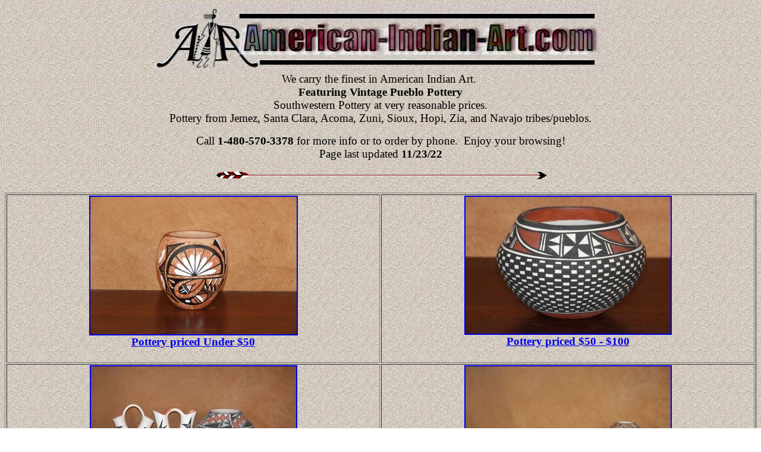

--- FILE ---
content_type: text/html
request_url: https://www.american-indian-art.com/index.htm
body_size: 4825
content:
<!DOCTYPE html PUBLIC "-//W3C//DTD HTML 4.01 Transitional//EN" "http://www.w3.org/TR/html4/loose.dtd">
<html lang="en-us"><head><title>Authentic Native American Pottery and Arts</title>


  

  
  
  <meta content="Some of the finest Native American Pottery available anywhere, featuring pottery from more than 10 southwestern tribes and pueblos, all priced to move" name="description">

  
  <meta name="Keywords" content="Native American Pottery, American Indian Art, Vintage Pottery, Native American Art, Indian Pottery, Southwestern pottery,  Acoma Pottery, Jemez Pottery, Hopi Pottery, Santa Clara Pottery, Storytellers, Navajo Pottery, Pueblo Pottery">

  
  <meta name="Rating" content="General">

  
  <meta name="viewport" content="width=device-width,

initial-scale=1.0">

  
  <meta http-equiv="content-type" content="text/html;

charset=windows-1252">

  
  <meta http-equiv="revisit-after" content="4 days">

  
  <meta http-equiv="robots" content="index,follow">

  
  <meta name="robots" content="index, follow">

  
  <meta name="Author" content="American-Indian-art.com LLC"><!-- Global site tag (gtag.js) - Google Ads: 1071412519 -->


  
  <script async="" src="https://www.googletagmanager.com/gtag/js?id=AW-1071412519"></script>
  
  <script>
window.dataLayer = window.dataLayer || [];
function gtag(){dataLayer.push(arguments);}
gtag('js', new Date());

gtag('config', 'AW-1071412519');
  </script><!-- Global site tag (gtag.js) - Google Analytics -->
  
  <script async="" src="https://www.googletagmanager.com/gtag/js?id=UA-34480313-1"></script>
  
  <script>
window.dataLayer = window.dataLayer || [];
function gtag(){dataLayer.push(arguments);}
gtag('js', new Date());

gtag('config', 'UA-34480313-1');
  </script>
  
  <link rel="stylesheet" type="text/css" href="mystyle.css">

  
  <link rel="icon" type="image/png" href="myicon.png">

  
  <meta name="google-site-verification" content="-Ma4YcHIAut1lnjC-v4SMBjkzhtfghf4DoXE4Y4H4TQ"><!-- Meta Pixel Code -->


  <script>
!function(f,b,e,v,n,t,s)
{if(f.fbq)return;n=f.fbq=function(){n.callMethod?
n.callMethod.apply(n,arguments):n.queue.push(arguments)};
if(!f._fbq)f._fbq=n;n.push=n;n.loaded=!0;n.version='2.0';
n.queue=[];t=b.createElement(e);t.async=!0;
t.src=v;s=b.getElementsByTagName(e)[0];
s.parentNode.insertBefore(t,s)}(window, document,'script',
'https://connect.facebook.net/en_US/fbevents.js');
fbq('init', '1131528020807575');
fbq('track', 'PageView');
  </script></head><noscript></noscript><body style="background-image: url(bg-sw-solid.jpg);"><img style="display: none;" src="https://www.facebook.com/tr?id=1131528020807575&amp;ev=PageView&amp;noscript=1" height="1" width="1">
<!-- End Meta Pixel Code -->

<div class="Section1">
<div style="text-align: center;">
<center><img src="AIA2.jpg" title="" alt="Welcome To our American Indian Art store!!!" style="width: 760px; height: 114px;"></center>
</div>
<div align="left">
<div style="text-align: center;"><big>We carry the finest in American
Indian Art.&nbsp; <br style="font-weight: bold;">
<span style="font-weight: bold;">Featuring Vintage Pueblo Pottery</span></big><big><br>
</big><big>Southwestern Pottery at very
reasonable prices.<br>
Pottery from Jemez, Santa Clara, Acoma, Zuni, Sioux, Hopi, Zia, and
Navajo tribes/pueblos.</big><span style="font-weight: bold;"><br>
</span><span style="font-weight: bold;"></span><small><br>
</small><big>Call&nbsp;<span style="font-weight: bold;"></span></big><big><span style="font-weight: bold;">1-480-570-3378</span></big><big><span style="font-weight: bold;"> </span>for
more info or to order by phone.<span style="font-weight: bold;">&nbsp; </span>Enjoy
your browsing!<span style="font-weight: bold; color: red;"></span><br>
Page last updated <span style="font-weight: 700;">11/</span><span style="font-weight: bold;">23/22</span></big><big><span style="font-weight: bold;"><br>
<span style="color: rgb(204, 0, 0);"></span></span></big><big><span style="font-weight: bold;"><big><span style="color: red;"></span><span style="color: red;"></span></big></span></big><br>
<span style="font-weight: bold;"><big><span style="color: rgb(204, 0, 0);"></span></big></span><big><span style="text-decoration: underline; font-weight: bold;"></span></big><img src="arrow.gif" title="" alt="Arrow" style="width: 557px; height: 14px;"><br>
</div>
<center><span style="font-weight: bold;"><big style="color: rgb(204, 0, 0);"><br>
</big></span>
<center>
<table style="width: 100%;" border="1" cols="2">
  <tbody>
    <tr align="center" valign="middle">
      <td style="text-align: center; vertical-align: top; width: 50%;"><span style="font-weight: bold;"></span><a href="pots-under50.html"><img style="border: 2px solid ;" alt="Native American Pottery under $50" src="pot40-34s.jpg"></a><br>
      <big><a href="pots-under50.html" style="font-weight: bold;">Pottery
priced Under $50</a><br>
      <br>
      </big> </td>
      <td style="width: 50%; text-align: center; vertical-align: top;"><a href="pots50-100.html"><img style="border: 2px solid ;" alt="Native American Pottery $50-$100" src="pot7s.jpg"></a><br>
      <big><a href="pots50-100.html" style="font-weight: bold;">Pottery
priced $50 - $100</a><br>
      <br>
      </big> </td>
    </tr>
    <tr>
      <td style="text-align: center; vertical-align: top; width: 50%;"><span style="font-weight: bold;"></span><a href="AcomaPots.html"><img style="border: 2px solid ;" alt="Acoma Pottery" src="Acomagroups.jpg"></a><br>
      <big><a href="AcomaPots.html"><span style="font-weight: bold;">Acoma
Pueblo Pottery</span></a><br>
      <span style="font-weight: bold;"></span></big><span style="font-weight: bold;"><br>
      </span> </td>
      <td style="text-align: center; vertical-align: top; width: 50%;"><a href="HopiPots.html"><img style="border: 2px solid ;" alt="Hopi Pottery" src="HopiGroups.jpg"></a><br>
      <big><a href="HopiPots.html"><span style="font-weight: bold;">Hopi
Pottery</span></a><br>
      <br>
      </big><span style="font-weight: bold;"> </span> </td>
    </tr>
    <tr>
      <td style="vertical-align: top; text-align: center; width: 50%;"><a href="pots300-1000.html"><span style="font-weight: bold;"></span></a><span style="font-weight: bold;"><a href="JemezPots.html"><img style="border: 2px solid ;" alt="Jemez/Walatowa Pueblo Pottery" src="Jemezgroups.jpg"></a><br>
      <big><a href="JemezPots.html">Jemez Pueblo Pottery</a><br>
      <br>
      </big> </span> </td>
      <td style="vertical-align: top; text-align: center; width: 50%;"><span style="font-weight: bold;"><a href="NavajoPots.html"><img style="border: 2px solid ;" alt="Navajo Pottery Collection" src="Navajogroups.jpg"></a><br>
&nbsp; <big><a href="NavajoPots.html">Navajo Pottery</a><br>
      </big></span><br>
      </td>
    </tr>
    <tr>
      <td style="vertical-align: top; text-align: center;"><a href="SantaClaraPots.html"><img style="border: 2px solid ;" alt="Santa Clara Pueblo Collection" src="SantaClaragroups.jpg"></a><br>
      <a style="font-weight: bold;" href="SantaClaraPots.html"><big>Santa
Clara Pueblo Pottery</big></a><br>
      <br>
      </td>
      <td style="vertical-align: top; text-align: center;"><a href="ZuniPuebloPots.html"><img style="border: 2px solid ;" alt="Zuni Pueblo Collection" src="Zunigroups.jpg"></a><br>
      <a style="font-weight: bold;" href="ZuniPuebloPots.html"><big>Zuni
Pueblo Pottery</big></a><br>
      <br>
      </td>
    </tr>
    <tr>
      <td style="vertical-align: top; text-align: center;"><a href="PuebloOwls.html"><img style="border: 2px solid ;" alt="Pueblo Owls" src="Owlgroups.jpg"></a><br>
      <a style="font-weight: bold;" href="PuebloOwls.html"><big>Pueblo
Owls</big></a><br>
      <br>
      </td>
      <td style="vertical-align: top; text-align: center;"><a href="PuebloAnimals.html"><img style="border: 2px solid ;" alt="Native American Pueblo Animals pottery/sculptures" src="AnimalGroups.jpg"></a><br>
      <a style="font-weight: bold;" href="PuebloAnimals.html"><big>Pueblo
Animals</big></a><br>
      <br>
      </td>
    </tr>
    <tr>
      <td style="vertical-align: top; text-align: center;"><a href="storytellers.html"><img style="border: 2px solid ;" alt="Native American Storytellers" src="Storytellergroups.jpg"></a><br>
      <a style="font-weight: bold;" href="storytellers.html"><big>Story
Tellers</big></a><br>
      <br>
      </td>
      <td style="vertical-align: top; text-align: center;"><a href="PuebloChristmas.html"><img style="border: 2px solid ;" alt="Christmas Figurines, Santa's and Snowmen" src="Christmasgroups.jpg"></a><br>
      <a href="PuebloChristmas.html"><big><span style="text-decoration: underline; font-weight: bold;">Christmas
Figures</span></big></a><br>
      <br>
      </td>
    </tr>
    <tr>
      <td style="vertical-align: top; text-align: center;"><a><big><span style="text-decoration: underline;"></span></big></a><a href="arrows.html"><img style="border: 2px solid ;" alt="Native American Made Arrows" src="25inchArrowss.jpg"></a><br>
      <a style="font-weight: bold;" href="arrows.html"><big>Arrows</big></a><br>
      <a href="peacepipes.html"> </a><br>
      </td>
      <td style="vertical-align: top; text-align: center;"><a href="ceremonial.html"><img style="border: 2px solid ;" alt="Ceremonial Attire" src="warshirt1600-1s.jpg"></a><br>
      <a href="ceremonial.html"><big style="font-weight: bold;">Ceremonial
Attire</big></a><br>
      </td>
    </tr>
    <tr>
      <td style="vertical-align: top; text-align: center;"><a href="flutes.html"><img style="border: 2px solid ;" alt="Navajo Flutes" src="flute60-41s.jpg"></a><br>
      <big style="font-weight: bold;"><a href="flutes.html">Flutes</a></big><br>
      </td>
      <td style="vertical-align: top; text-align: center;"><a href="paintings.html"><img style="border: 2px solid ;" alt="Paintings by Jimmy Yellowhair" src="painitng.jpg"></a><br>
      <a href="paintings.html"><big><span style="text-decoration: underline;">Paintings</span></big><br>
      </a><a href="peacepipes.html"> </a><br>
      <br>
      </td>
    </tr>
    <tr>
      <td style="vertical-align: top; text-align: center;"><a href="peacepipes.html"><img alt="Peace Pipes" style="border: 2px solid ;" peace="" pipes="" src="pp700-1ds.jpg"></a><br>
      <a href="peacepipes.html"><big><span style="text-decoration: underline;">Peace Pipes</span></big><br>
      </a><a href="peacepipes.html"> </a><br>
      <br>
      </td>
      <td style="vertical-align: top; text-align: center;"><a href="RattlesandRugs.html"><img style="border: 2px solid ;" alt="Rugs and Rattles" src="Navajorugs.jpg"></a><br>
      <a href="RattlesandRugs.html"><big><span style="font-weight: bold;">Rugs and Rattles</span></big></a><br>
      <br>
      </td>
    </tr>
    <tr>
      <td style="vertical-align: top; text-align: center;"><a href="assorted.html"><img style="border: 2px solid ;" alt="Wall and Table Art" src="buffalojawMW150-1s.jpg"></a><br>
      <a href="assorted.html"><big><span style="text-decoration: underline; font-weight: bold;">Wall
art</span></big></a><br>
      <br>
      </td>
      <td style="vertical-align: top; text-align: center;"><a href="ReplicaWeapons.html"><img style="border: 2px solid ;" alt="Replica Frontier day Weapons" src="Tomahawk100-13s.JPG"></a><br>
      <a href="ReplicaWeapons.html"><big style="font-weight: bold; text-decoration: underline;">Replica
Frontier day Weapons</big></a><br>
Tomahawks/War clubs/knives<br>
      </td>
    </tr>
    <tr>
      <td style="vertical-align: top; text-align: center;"><a href="Tableandshelfart.html"><img style="border: 2px solid ;" alt="Hopi Katsina's and sculptures" src="kachinagroups.jpg"></a><br>
      <a href="Tableandshelfart.html"><big><span style="text-decoration: underline; font-weight: bold;">Hopi Katsinas,
Sculptures and other table/shelf Art</span></big></a><br>
      <br>
      </td>
      <td style="vertical-align: top; text-align: center;">Hand made
Items from other countries<br>
Coming Soon </td>
    </tr>
  </tbody>
</table>
</center>
<big><big><br>
<small>We are fortunate enough to have a <a href="kachinas-kokopelli.html">Featured article</a> sent to us by
Jenny Smedley.<br>
She is an Author in the UK that recently wrote a piece on <a href="kachinas-kokopelli.html">kachinas and kokopelli</a> after
visiting Arizona.</small></big><small><br>
</small></big> <small><font><b><span style="font-size: 10pt; font-family: Arial;"></span></b></font></small><br>
<hr style="width: 100%; height: 2px;"><span style="text-decoration: none;"></span><big>We at
American-Indian-Art.com are Christians and believe in the Holy Word of
God.&nbsp; <br>
We therefore sell these items as home decoration items and do not
subscribe to any spiritual beliefs regarding this cultural art<br>
These items are sold as art.&nbsp; We hope that you might find the
links below helpful in pursuing God's will for us.<br>
<br>
<a href="http://www.audiotreasure.com/indexKJV.htm">Free MP3 downloads
of the King James Bible</a><br>
<a href="http://www.onlinebible.org/"><br>
Free download able King James search engine</a></big><br>
<big><span style="text-decoration: none;"><br>
</span></big></center>
<hr style="width: 100%; height: 2px;">
<div style="text-align: center;">
<table style="text-align: left; width: 100%;" border="1" cellpadding="2" cellspacing="2">
  <tbody>
    <tr>
      <td style="vertical-align: top; text-align: center; width: 50%;"><big><span style="font-weight: bold;"><big><a href="https://www.facebook.com/nativeamericanpottery"><img style="border: 2px solid ;" alt="like us on facebook!" src="facebooklike.png"></a><br>
Like us on Facebook<br>
      </big></span></big></td>
      <td style="vertical-align: top; text-align: center;"><big><span style="font-weight: bold;"><big><a href="https://www.instagram.com/americanindianart/"><img style="border: 2px solid ;" alt="Follow us on Instagram" src="instagram.jpg"></a><br>
Like us on Instagram<br>
      </big></span></big></td>
    </tr>
  </tbody>
</table>
<big>
</big></div>
<center>
<table style="text-align: left; width: 100%;" border="1" cellpadding="2" cellspacing="2">
  <tbody>
    <tr>
      <td style="vertical-align: top; text-align: center;"><big><a href="bonetip.html">Arrows</a><br>
      <br>
      <a href="bowarrows.html">Bows and quivers</a><br>
      <br>
      <a href="ceremonial.html">Ceremonial Attire</a><br>
      <br>
      <a href="flutes.html"> Flutes</a></big><small> <br>
      <br>
      </small><big><a href="knives.html">Knives</a></big><big><br>
      </big><br>
      </td>
      <td style="vertical-align: top; text-align: center;"><big> </big>
      <center><big> </big></center>
      <big><a href="paintings.html">Paintings</a><br>
      <br>
      <a href="peacepipes.html"> Peace pipes</a><br>
      <br>
      </big><big><a href="pots.html">Pottery</a></big><br>
      <big><br>
      <a href="rattles.html">Rattles</a><br>
      <br>
      <a href="rugs.html">Rugs</a></big><small> </small><br>
      <big><a href="rugs.html"> </a></big></td>
      <td style="vertical-align: top;"><big> </big>
      <div style="text-align: center;"><big><a href="spears.html">Spears</a><br>
      <br>
      <a href="storytellers.html"> Story Tellers</a><br>
      <br>
      <a href="tomahawks.html"> Tomahawks</a><br>
      <br>
      <a href="assorted.html"> Wall Hangings</a><br>
      <br>
      <a href="Warclubs.html">War Clubs</a></big><small> </small><br>
      </div>
      <big> </big></td>
    </tr>
    <tr>
      <td style="vertical-align: top; text-align: center;"><br>
      <big><a href="custom.html">Featured artist</a></big></td>
      <td style="vertical-align: top; text-align: center;"><br>
      <big><a href="letters.html">Letters from satisfied customers</a></big></td>
      <td style="vertical-align: top; text-align: center;"><big><br>
      <a href="TOS.html">Terms of service</a><br>
      <a href="TOS.html">Shipping info<br>
      </a></big></td>
    </tr>
  </tbody>
</table>
<script type="text/javascript"><!--
google_ad_client = "ca-pub-7075604653305912";
/* aia */
google_ad_slot = "6310934602";
google_ad_width = 728;
google_ad_height = 90;
//-->
</script>
<script type="text/javascript" src="https://pagead2.googlesyndication.com/pagead/show_ads.js">
</script><br>
<big><!-- Place this tag where you want the +1 button to render. --></big>
<!-- Place this tag after the last +1 button tag. --> <big>
<script type="text/javascript">
(function() {
var po = document.createElement('script'); po.type = 'text/javascript'; po.async = true;
po.src = 'https://apis.google.com/js/plusone.js';
var s = document.getElementsByTagName('script')[0]; s.parentNode.insertBefore(po, s);
})();
</script><br>
</big> <br>
<form method="post" action="https://www.aitsafe.com/cf/review.cfm"><big><input name="userid" value="3706655" type="hidden"> <input value="Bring me to my shopping Cart" type="submit"><input name="return" value="https://American-indian-art.com" type="hidden"></big></form>
<big><big><small>Shipping charges are based on time
zone.&nbsp; Click
here to see
our <a href="tos.html">shipping cost</a> breakdown..<br>
<br>
</small></big></big><big>
I buy direct so you save,&nbsp; We have been in business since 2000 and
plan on many more years of service.</big><big><br>
<br>
We use Priority Mail from USPS to ship most orders, It usually
takes&nbsp;4-7 days for them to arrive.<br>
Larger items may take a few days longer.</big><small> </small><br>
<big><big><small>
<br>
We accept, <img src="mcvisa.jpg" title="" alt="Credit accepted" style="width: 189px; height: 41px;">,
plus Pay pal and we
use a <span style="text-decoration: underline;">SSL
Secure Server for your
protection!</span><br>
<br>
Call &nbsp;1-480-558-5345 to order by Phone or use our SSL Secure
Online system<br>
Satisfaction guaranteed!&nbsp;&nbsp; Look at our <a href="letters.html">
letters from satisfied customers</a></small>
<br>
<br>
<a href="tos.html">Terms of service and shipping policy</a>
&nbsp;&nbsp;&nbsp;&nbsp;&nbsp; <a href="custom.html">Meet our Artist</a>&nbsp;&nbsp;&nbsp;&nbsp;&nbsp;&nbsp;
<a href="aboutus.html">About us</a></big>
<br>
<img src="arrow.gif" title="" alt="Arrow of light" style="width: 557px; height: 14px;"><br>
<br>
<a href="links.html"><img src="btn-swlink.jpg" alt="Links" style="border: 2px solid ; height: 50px; width: 100px;" id="x0000_i1028" title=""></a>&nbsp;
&nbsp; &nbsp; &nbsp; &nbsp;
&nbsp; &nbsp; &nbsp; &nbsp; &nbsp; &nbsp;
&nbsp; &nbsp; &nbsp; &nbsp;
&nbsp; &nbsp;<span style="text-decoration: none;"><a href="mailto:webmaster@american-indian-art.com"><img src="btn-swemail.jpg" alt="Email me" id="x0000_i1029" style="border: 2px solid ; width: 98px; height: 50px;"></a><br>
</span></big>
<div style="text-align: center;"><big><img src="fire2.gif" title="" alt="Fire" style="width: 100px; height: 100px;"></big><br>
<p class="MsoNormal"><small><span style="font-family: 'Times',New Roman,',',serif;">=============================</span><b><u><span style="font-family: 'Times New Roman','serif'; color: red; font-size: 10pt;">Links</span></u></b><span style="font-family: 'Times New Roman','serif'; color: blue; font-size: 10pt;">
========================================</span></small></p>
<p class="MsoNormal"><span style="font-family: 'Times',New Roman,',',serif;"><a title="blocked::https://www.american-indian-art.com/assorted.html" href="https://www.american-indian-art.com/assorted.html">Native
American Art</a></span><span style="font-family: 'Times New',Roman,',',serif;"> | <span style="color: rgb(192, 0, 0);"><a title="blocked::https://www.american-indian-art.com/assorted.html" href="https://www.american-indian-art.com/assorted.html">Southwest
DÃ©cor</a></span> | <span style="color: rgb(192, 0, 0);"><a title="blocked::https://www.american-indian-art.com/assorted.html" href="https://www.american-indian-art.com/assorted.html">Indian
Art</a></span>
| <span style="color: rgb(192, 0, 0);"><a title="blocked::https://www.american-indian-art.com/arrows.html" href="https://www.american-indian-art.com/arrows.html">Indian
Arrows</a></span>
| <span style="color: rgb(192, 0, 0);"><a title="blocked::https://www.american-indian-art.com/bowarrows.html" href="https://www.american-indian-art.com/bowarrows.html">American
Indian Bows</a></span> </span></p>
<a href="pots100-200.html" target="_blank">Pots 100-200</a><br>
<br>
</div>
<br>
<hr style="width: 100%; height: 2px;"><span style="font-weight: bold;"><br>
</span></center>
<hr style="width: 100%; height: 2px;"><br>
</div>
<hr style="width: 100%; height: 2px;"></div>

<div style="text-align: center;"><br>
</div>

<br>

<div style="text-align: center;"><big>
Indian Art makes great Christmas gifts for that hard to shop for
person! </big><br>
</div>

<br>

<br>

<script>(function(w,d,t,r,u){var f,n,i;w[u]=w[u]||[],f=function(){var o={ti:"14000427"};o.q=w[u],w[u]=new UET(o),w[u].push("pageLoad")},n=d.createElement(t),n.src=r,n.async=1,n.onload=n.onreadystatechange=function(){var s=this.readyState;s&&s!=="loaded"&&s!=="complete"||(f(),n.onload=n.onreadystatechange=null)},i=d.getElementsByTagName(t)[0],i.parentNode.insertBefore(n,i)})(window,document,"script","//bat.bing.com/bat.js","uetq");</script>
</body></html>

--- FILE ---
content_type: text/html; charset=utf-8
request_url: https://www.google.com/recaptcha/api2/aframe
body_size: 182
content:
<!DOCTYPE HTML><html><head><meta http-equiv="content-type" content="text/html; charset=UTF-8"></head><body><script nonce="bi8eMGlfv9fWJThEgWN85g">/** Anti-fraud and anti-abuse applications only. See google.com/recaptcha */ try{var clients={'sodar':'https://pagead2.googlesyndication.com/pagead/sodar?'};window.addEventListener("message",function(a){try{if(a.source===window.parent){var b=JSON.parse(a.data);var c=clients[b['id']];if(c){var d=document.createElement('img');d.src=c+b['params']+'&rc='+(localStorage.getItem("rc::a")?sessionStorage.getItem("rc::b"):"");window.document.body.appendChild(d);sessionStorage.setItem("rc::e",parseInt(sessionStorage.getItem("rc::e")||0)+1);localStorage.setItem("rc::h",'1769880923105');}}}catch(b){}});window.parent.postMessage("_grecaptcha_ready", "*");}catch(b){}</script></body></html>

--- FILE ---
content_type: text/css
request_url: https://www.american-indian-art.com/mystyle.css
body_size: -146
content:
img, object{
	max-height:90%;
	max-width:90%
}